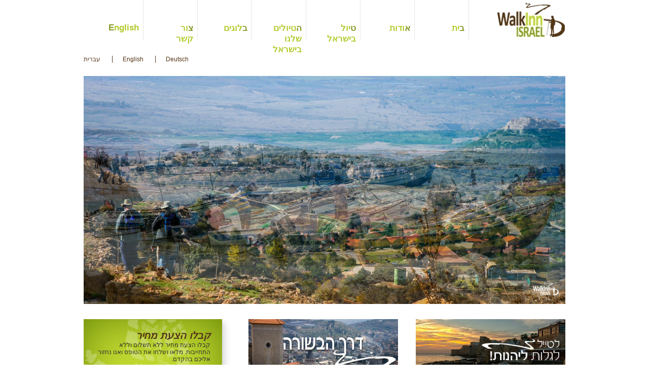

--- FILE ---
content_type: text/html
request_url: http://www.walkinnisrael.co.il/
body_size: 6710
content:

<!DOCTYPE html PUBLIC "-//W3C//DTD XHTML 1.0 Transitional//EN" "http://www.w3.org/TR/xhtml1/DTD/xhtml1-transitional.dtd">

<html xmlns="http://www.w3.org/1999/xhtml">
<head>
    <title>WalkInnIsrael טיולים בישראל</title>
    <meta name="keywords" content="טיולים בישראל, שבילי ישראל, מסלולי טיולים," />
    <meta name="description" content="WalkInnIsrael טיולים בישראל,  מסלולי טיולים שמטרתם לחקור את ישראל בדיוק כפי שאתם רוצים. לגלות את ישראל על ידי הליכה ב שבילי ישראל. אנו מציעים הזדמנות לגלות מקומות אותנטיים ולחקור את האוצרות של ישראל." />
    <link rel="shortcut icon" type="image/x-icon" href="favicon.ico" />

    <meta name=viewport content="width=device-width, initial-scale=1">
    
        <link href="StyleSheet.css" rel="stylesheet" type="text/css" />
    

    <meta http-equiv="Content-Type" content="text/html; charset=windows-1255" />
    <meta http-equiv="Content-Language" content="he" />
    <meta name="robots" content="index,follow" />
    <script src="Validations.js" type="text/javascript"></script>

    
    <script type="text/javascript" src="http://ajax.googleapis.com/ajax/libs/jquery/1.4.2/jquery.min.js"></script>
    
        <script type="text/javascript" src="fadeslideshow.js">
            /***********************************************
            * Ultimate Fade In Slideshow v2.0- (c) Dynamic Drive DHTML code library (www.dynamicdrive.com)
            * This notice MUST stay intact for legal use
            * Visit Dynamic Drive at http://www.dynamicdrive.com/ for this script and 100s more
            ***********************************************/
        </script>
    
    <script type="text/javascript">
    var mygallery=new fadeSlideShow({
        wrapperid: "fadeshow1", //ID of blank DIV on page to house Slideshow
        dimensions: [950, 450], //width/height of gallery in pixels. Should reflect dimensions of largest image
        imagearray: [
	        ["ufiles/homebanners/WALKINNISRAEL-5223.JPG", "", "", "WalkInnIsrael.com"],
	        ["ufiles/homebanners/WALKINNISRAEL-0258.JPG", "", "", "WalkInnIsrael.com"],
	        ["ufiles/homebanners/WALKINNISRAEL-2256.JPG", "", "", "WalkInnIsrael.com"],
	        ["ufiles/homebanners/WALKINNISRAEL-8237.JPG", "", "", "WalkInnIsrael.com"],
	        ["ufiles/homebanners/WALKINNISRAEL-4835.JPG", "", "", "WalkInnIsrael.com"],
	        ["ufiles/homebanners/WALKINNISRAEL-8316.JPG", "", "", "WalkInnIsrael.com"] //<--no trailing comma after very last image element!
        ],
        displaymode: {type:'auto', pause:2000, cycles:0, wraparound:false},
        persist: false, //remember last viewed slide and recall within same session?
        fadeduration: 500, //transition duration (milliseconds)
        descreveal: "ondemand",
        togglerid: ""
    })
    </script>
    

    <script src="http://ajax.googleapis.com/ajax/libs/jquery/1.11.1/jquery.min.js"></script>    
    <script src="Validations.js" type="text/javascript"></script>

    <!------------------------------ לייטבוקס גלריה ------------------------------->
    <script type="text/javascript" src="lytebox.js"></script>
    <link rel="stylesheet" type="text/css" href="lytebox.css" media="screen" />
    <script type="text/javascript">
        var lyteboxTheme = 'black';
    </script>
    <!------------------------------ לייטבוקס גלריה ------------------------------->

    <!-- Facebook Pixel Code -->
    <script>
    !function(f,b,e,v,n,t,s){if(f.fbq)return;n=f.fbq=function(){n.callMethod?
    n.callMethod.apply(n,arguments):n.queue.push(arguments)};if(!f._fbq)f._fbq=n;
    n.push=n;n.loaded=!0;n.version='2.0';n.queue=[];t=b.createElement(e);t.async=!0;
    t.src=v;s=b.getElementsByTagName(e)[0];s.parentNode.insertBefore(t,s)}(window,
    document,'script','https://connect.facebook.net/en_US/fbevents.js');
 
    fbq('init', '383759281827521');
    fbq('track', "PageView");</script>
    <noscript><img height="1" width="1" style="display:none"
    src="https://www.facebook.com/tr?id=383759281827521&ev=PageView&noscript=1"
    /></noscript>
    <!-- End Facebook Pixel Code -->

</head>

<body style=" background-color:#">

    
    <div id="Header">
        <div class="Inner">
            <a href="/"><img src="siteimages/HeaderLogo.jpg" alt="" /></a>
            <div class="Menu">
                <ul>
                    <li><a href="/"><span>ב</span>ית</a></li>
                    <li><a href="page.asp?cat=2"><span>א</span>ודות</a></li>
                    <li><a href="page.asp?cat=10"><span>ט</span>יול<br />בישראל</a></li>
                    <li><a href="page.asp?cat=9"><span>ה</span>טיולים<br />שלנו בישראל</a></li>
                    <li><a href="page.asp?cat=62"><span>ב</span>לוגים</a></li>
                    <li><a href="page.asp?cat=8"><span>צ</span>ור<br />קשר</a></li>
                    <li><a href="http://www.walkinnisrael.com/"><span>E</span>nglish</a></li>
                </ul>
                <br class="Menake" />
            </div>
            <br class="Menake" />

            <div class="Langs">
                <a href="http://www.walkinnisrael.com/">English</a>
                <a href="http://d2437613.ze721.zeweb.co.il/">Deutsch</a>
                <a href="http://www.walkinnisrael.co.il/" class="last">עברית</a>
            </div>
        </div>
    </div>



<!--<div style=" text-align:center; margin-bottom:25px;">
    <a href="/land/0317/" target="_blank"><img src="siteimages/CtBanner.jpg" alt="" style="width:100%; max-width:950px; " /></a>
</div>-->

    <div id="fadeshow1" style=" width:100%; /*height:600px;*/ margin:0px auto 30px auto; z-index:777; "></div>

    <div id="MainWarp">

        <div class="AmidaLeft">
            <a href="page.asp?cat=9"><img class="BannerA" src="siteimages/BannerDemo1.jpg" alt="" /></a>
            <a href="page.asp?cat=9&cat-sub=18"><img class="BannerB" src="siteimages/6.jpg" alt="" /></a>
            <br class="Menake" />
            <h1>ברוכים <span>הבאים</SPAN></h1>
            <div style="direction: ltr;"><p class="MsoNormal" dir="RTL"><span lang="HE" style="font-family:" font-family:'calibri="" w01="" regular="" 904015'","sans-serif";="" mso-ascii-font-family:calibri;mso-hansi-font-family:calibri;mso-bidi-language:="" he"="">ב </span><span dir="LTR">walkInnIisrael</span><span dir="RTL"></span><span lang="HE" style="font-family:" font-family:'calibri="" w01="" regular="" 904015'","sans-serif";="" mso-ascii-font-family:calibri;mso-hansi-font-family:calibri;mso-bidi-language:="" he"=""><span dir="RTL"></span>, אנחנו מאפשרים לאוהבי הלכת בארץ ובעולם, ליהנות מחוויה ייחודית, חד פעמית,
באמצעות טיולים </span><span lang="HE" style="font-family:" font-family:'calibri="" w01="" regular="" 904015'","sans-serif";="" mso-ascii-font-family:calibri;mso-hansi-font-family:calibri;mso-bidi-language:="" he"="">רגליים עצמאיים בשבילי ישראל. כל מטייל בקצב והעניין שמתאימים לו</span><span dir="LTR"></span><span dir="LTR"><span dir="LTR"></span>.</span><span dir="RTL"></span><span lang="HE" style="font-family:" font-family:'calibri="" w01="" regular="" 904015'","sans-serif";="" mso-ascii-font-family:calibri;mso-hansi-font-family:calibri;mso-bidi-language:="" he"=""><span dir="RTL"></span>&nbsp;ההליכה במסלולים הפחות ידועים חושפת ומגלה </span><span lang="HE" style="font-family:" font-family:'calibri="" w01="" regular="" 904015'","sans-serif";="" mso-ascii-font-family:calibri;mso-hansi-font-family:calibri;mso-bidi-language:="" he"="">את ישראל האותנטית דרך האנשים, השבילים, הנופים, המקומות והאתרים שבדרך. ישראל היא המקום היחיד, כמעט, בעולם בו תוכלו, במהלך
טרק של כמה שעות בלבד, לחוות תרבויות שונות, לעבור יחידות נוף ואקלים מנוגדות ולבקר באתרים היסטוריים
מלפני 3000 שנה ועד לימינו. אנחנו מאמינים שהחוויה תהיה מיוחדת יותר כשתפגשו את האנשים הטובים באמצע הדרך ובסוף היום. לשם כך בחרנו בקפידה את מקומות הלינה ואת המארחים שלכם בטיול. כל
שנותר לעשות זה לבחור את המסלול המתאים לכם ביותר, ליצור איתנו קשר ואנחנו נדאג לכל השאר.&nbsp;<o:p></o:p></span></p></div>


            <div class="TrioMaamarim">
                <div class="Article">
                    <div class="Kotar">מי אנחנו?</div>
                    <div class="Txt">אנו מאמינים כי אין דרך יפה או מעניינת יותר להכיר את מגוון התרבויות והנופים של ישראל מטיול רגלי.</div>
                    
                    <div class="Go"><a href="page.asp?cat=2&cat-sub=3">קרא עוד >></a></div>
                </div>

                <div class="Article">
                    <div class="Kotar">איך זה עובד?</div>
                    <div class="Txt">הכר את ישראל בדרך מקורית ובשבילי הליכה שלא חשבת שקיימים...</div>
                    <div class="Go"><a href="page.asp?cat=2&cat-sub=4">קרא עוד >></a></div>
                </div>

                <div class="Article" style=" margin-left:0px; ">
                    <div class="Kotar">למה לטייל איתנו?</div>
                    <div class="Txt">הצטרפו אלינו וחוו את ההנאה שבהליכה על גבעות ובנופים כמשוגעים לדבר.</div>
                    <div class="Go"><a href="page.asp?cat=2&cat-sub=5">קרא עוד >></a></div>
                </div>

                <br class="Menake" />
            </div>
                    
        </div>

        <div class="AmidaRight">
            <div class="MyLidForm">
                <div class="Headerim">
                    <div class="Kotar">קבלו הצעת מחיר</div>
                    קבלו הצעת מחיר ללא תשלום וללא התחייבות. מלאו ושלחו את הטופס ואנו נחזור אליכם בהקדם.
                </div>
                <div class="DaForm">
                    <form action="SendLid.asp" name="frm_Maincontact" id="frm_Maincontact" method="post" target="foo">
                        <input type="text" name="Date" id="Text4" value="תאריך משוער:" onmousedown="if(this.value=='תאריך משוער:'){ this.value=''; }" onblur="CheckInputDeFocus(this.id,'תאריך משוער:')">
                        <select name="Howmany">
                            <option value="1">מטייל אחד</option>
                            <option value="2">2 מטיילים</option>
                            <option value="3">3 מטיילים</option>
                            <option value="4">4 מטיילים</option>
                            <option value="5">5 מטיילים</option>
                        </select>
                        <input type="text" name="MyName" id="Name" value="שם:" onmousedown="if(this.value=='שם:'){ this.value=''; }" onblur="CheckInputDeFocus(this.id,'שם:')">
                        <input type="text" name="Telephone" id="Telephone" value="טלפון:" onmousedown="if(this.value=='טלפון:'){ this.value=''; }" onblur="CheckInputDeFocus(this.id,'טלפון:')">
                        <input type="text" name="Email" id="Email" value="מייל:" onmousedown="if(this.value=='מייל:'){ this.value=''; }" onblur="CheckInputDeFocus(this.id,'מייל:')">
                        <select name="Trip">
                            <option value="0">בחר/י טיול</option>
                            <option value="13">טיול ברמת הגולן</option><option value="14">טיול בגליל העליון</option><option value="15">טיול מים אל ים</option><option value="16">טיול סובב כינרת 1  </option><option value="17">טיול סובב כינרת 2</option><option value="18">טיול דרך הבשורה</option><option value="19">בשבילי התנ&quot;ך - הגלבוע ועמק המעיינות</option><option value="20">טיול כרמל נצרת</option><option value="69">טיול ברמת הגולן מבצע קיץ סתיו</option><option value="70">טיול בגליל העליון מבצע קיץ סתיו</option>
                        </select>

                        <input type="button" class="SubmitBtn" value="שלח/י" onclick="MainFormCheack();" />
                    </form>
                </div>
            </div>

            
                <a href="http://www.youtube.com/embed/8fZmkFLK514?rel=0" class="lytebox" data-lyte-options="group:danny width:950px height:575" title="">
                    <img src="siteimages/VID.jpg" class="VideoIt" alt="" style=" width:275px; margin-right:25px; margin-bottom:15px; ">
                </a>
                <iframe src="//www.facebook.com/plugins/likebox.php?href=https%3A%2F%2Fwww.facebook.com%2Fwalkinisrael&amp;width=275&amp;height=290&amp;colorscheme=light&amp;show_faces=true&amp;header=true&amp;stream=false&amp;show_border=true&amp;appId=618038774910895" scrolling="no" frameborder="0" style="border:none; overflow:hidden; width:275px; height:290px; margin-right:25px;" allowTransparency="true"></iframe>
            

        </div>

        <br class="Menake" />

        <!--<div class="TrioMaamarim">
            <div class="Article">
                <div class="Kotar">Who are we?</div>
                <div class="Txt">We believe that there is no way more beautiful or interesting than a firsthand encounter through a self-guided trek with the variety of paths, landscapes, culture and people of Israel.</div>
                <div class="Go"><a href="page.asp?cat=2&cat-sub=3">Read More >></a></div>
            </div>

            <div class="Article">
                <div class="Kotar">How does it work?</div>
                <div class="Txt">Become acquainted, in the most direct way, with the authentic Israel on the less trodden paths.</div>
                <div class="Go"><a href="page.asp?cat=2&cat-sub=4">Read More >></a></div>
            </div>

            <div class="Article" style=" margin-right:0px; ">
                <div class="Kotar">Why with us?</div>
                <div class="Txt">Join us and explore the joys of walking the hills of Israel your way with other like-minded walkers.</div>
                <div class="Go"><a href="page.asp?cat=2&cat-sub=5">Read More >></a></div>
            </div>

            <br class="Menake" />
        </div>-->

        <a href="page.asp?cat=2&cat-sub=4"><img class="BannerC" src="siteimages/7.jpg" alt="" /></a>
        <a href="page.asp?cat=9&cat-sub=14"><img class="BannerD" src="siteimages/13.jpg" alt="" /></a>
        <br class="Menake" />

    </div>

    <div id="Footer">
    <div class="Inner">
        <iframe id="foo" name="foo" style=" visibility:hidden; height:1px; width:1px; "></iframe>
        <div class="Txt">
            <br>
            <div class="Sargel">
                <a href="page.asp?cat=6">מפת אתר</a>
                <br /><br />
                <a href="page.asp?cat=7">תנאי שימוש</a>
                <br /><br />
                <a href="page.asp?cat=58">הצהרת פרטיות</a>
            </div>
        </div>
        <a href="#"><img class="Logo" src="siteimages/FooterLogo.png" alt="" /></a>
        <br class="Menake" />
    </div>

    
        <div id="PopContact" class="white_content" style="display: none;">
            <div class="Innerer" id="PopContactInner" style="background-image:url(siteimages/PopWashBg.png); background-position: initial initial; background-repeat: initial initial;">
                <img style=" position:absolute; right:-20px; top:-20px; width:40px; height:40px; " src="siteimages/ClosePop.png" alt="סגור" onclick="LetItGo('PopContact','PopContactBG');">
                <div style="font-size:50px; color:#b4ca2c; font-weight:bold;">הצטרפו לניוזלטר שלנו</div>
                <div style="font-weight:bold;color:#563718;">וקבלו עדכונים תקופתיים על טיולים חדשים ומידע שימושי לטיול בישראל</div>

                <div style=" width:400px; margin:0px auto; color:#563718; ">
                    <form id="JoinNewsletterForm" action="JoinNewsletter.asp" method="post" target="foo">
                        <table width="100%">
                            <tr><td>שם:</td><td><input name="MyName" type="text" value="" style=" border:1px solid #333; padding:5px; font-size:16px; margin-bottom:10px; " /></td></tr>
                            <tr><td>מייל:</td><td><input name="Email" type="text" value="" style=" border:1px solid #333; padding:5px; font-size:16px; margin-bottom:10px; " /></td></tr>
                            <tr><td></td><td><input type="button" value="שלח" style=" background-color:#b4ca2c; color:#fff; font-size:18px; font-weight:bold;" onclick="JoinNewsletter()" /></td></tr>
                        </table>
                    </form>
                </div>
            </div>
        </div>
        <div id="PopContactBG" class="black_overlay" style="display: none;"></div>
        <script>//var t = setTimeout("SendHoolLid('PopContact','PopContactBG')", 10);</script>
        

</div><script>
  (function(i,s,o,g,r,a,m){i['GoogleAnalyticsObject']=r;i[r]=i[r]||function(){
  (i[r].q=i[r].q||[]).push(arguments)},i[r].l=1*new Date();a=s.createElement(o),
  m=s.getElementsByTagName(o)[0];a.async=1;a.src=g;m.parentNode.insertBefore(a,m)
  })(window,document,"script","//www.google-analytics.com/analytics.js","ga");

  ga("create", "UA-1230582-49", "auto");
  ga("send", "pageview");

</script>
</body>
</html>

--- FILE ---
content_type: text/css
request_url: http://www.walkinnisrael.co.il/StyleSheet.css
body_size: 3298
content:
/*b4ca2c  563718  859824*/
body { font-family: "Arial"; font-size:15px; margin:0px; color:#333; direction:rtl; }
a{ text-decoration:none; outline:none; }
h1{ color:#b4ca2c; font-size:45px; margin:0px 0px 20px 0px; }
h1 span{ color:#859824; }
.Menake{ clear:both; }
img{ border:0px; }
select,input{ font-family: "Arial", outline:none; }

#Header{ width:100%; height:110px; margin-bottom:40px; }
#Header .Inner{ width:950px; margin:0px auto; }
#Header .Inner img{ float:right; height:80px; }

#Header .Inner .Menu{ float:left; width:760px; height:80px; }
#Header .Inner .Menu ul{ margin:0px; padding:0px; list-style:none; }
#Header .Inner .Menu li{ display:inline; }
#Header .Inner .Menu a{ display:block; float:right; width:90px; padding:45px 8px 10px 8px; height:25px; border-right:1px solid #e7e7e7; color:#b4ca2c; font-size:17px; font-weight:bold; }
#Header .Inner .Menu a span{ color:#859824; }
#Header .Inner .Menu a:hover{ color:#563718; }
#Header .Inner .Langs{ text-align:left; padding:30px 0px 15px 0px; font-size:12px; }
#Header .Inner .Langs a{ padding:0px 20px; border-left:1px solid #563718; color:#563718; }
#Header .Inner .Langs a.last{ padding-left:0px; border:0px; }

.HomeBanner{ height:450px; width:950px; margin:0px auto 40px auto; background-color:#fff; }
#rotator { position:relative; margin:0px; width:950px;/*100%;*/ height:450px; }
ul.ui-tabs-nav{ position:absolute; top:400px; right:12%; list-style-type:none; margin:0px; padding:0px; width:500px; }
li.ui-tabs-nav-item{ padding:0px; list-style-type:none; margin:0px; /*float:right;*/ text-decoration:none; text-align:center; }
li.ui-tabs-nav-item a:link{ padding-bottom:0px; list-style-type:none; margin:0px; padding-right:0px; padding-left:0px; float:right; list-style-image:none; text-decoration:none; padding-top:0px; }
li.ui-tabs-nav-item a:visited {padding-bottom:0px; list-style-type:none; margin:0px; padding-right:0px; padding-left:0px; /*float:right;*/ list-style-image:none; text-decoration:none; padding-top:0px; }
li.ui-tabs-nav{ z-index:1; position:absolute; width:200px; bottom:0px; right:0px }
li.ui-tabs-nav-item a:link{}
li.ui-tabs-nav-item a:visited{}
#rotator .ui-tabs-nav-item a{ background-image:url(siteimages/opencircle.png); width:20px; height:20px; margin-left:5px }
#rotator .ui-tabs-selected a{ background-image:url(siteimages/Redopencircle.png); width:20px; height:20px; }
#rotator .ui-tabs-panel{}
#rotator .ui-tabs-hide{ display:none; }
#rotator #fragment-1{}
#rotator #fragment-2{}
#rotator #fragment-3{}
#rotator #fragment-4{}
#rotator #fragment-5{}

#MainWarp{ width:950px; min-height:500px; margin:0px auto 30px auto; background-image:url(siteimages/MaslulBg.jpg); background-repeat:no-repeat; background-position:center; }
#MainWarp .AmidaRight{ float:left; width:300px; min-height:500px; }
#MainWarp .AmidaRight .MyLidForm{ background-image:url(siteimages/LidBg.png); width:230px; height:385px; padding:20px 50px 0px 20px; }
#MainWarp .AmidaRight .MyLidForm .Headerim{ height:80px; font-size:12px; margin-bottom:9px; }
#MainWarp .AmidaRight .MyLidForm .Headerim .Kotar{ font-size:20px; font-weight:bold; font-style:italic; color:#563718; }
#MainWarp .AmidaRight .MyLidForm .DaForm{ text-align:left; }
#MainWarp .AmidaRight .MyLidForm .DaForm input{ padding:2px 5px; background-color:#fff; width:185px; height:27px; margin-bottom:11px; border:0px; }
#MainWarp .AmidaRight .MyLidForm .DaForm select{ background-color:#fff; width:195px; height:30px; margin-bottom:12px; border:0px; }
#MainWarp .AmidaRight .MyLidForm .DaForm input.SubmitBtn{ width:150px; background-color:#563718; color:#fff; }
#MainWarp .AmidaLeft{ float:right; width:625px; min-height:500px; }
#MainWarp .AmidaLeft .BannerA{ float:right; width:295px; height:90px; margin-bottom:20px; }
#MainWarp .AmidaLeft .BannerB{ float:left; width:295px; height:90px; margin-bottom:20px; }
#MainWarp .TrioMaamarim{ margin-bottom:40px; padding-top:30px; }
#MainWarp .TrioMaamarim .Article{ float:right; width:190px; margin-left:25px; }
#MainWarp .TrioMaamarim .Article .Kotar{ font-size:19px; font-weight:bold; color:#b4ca2c; margin-bottom:5px; }
#MainWarp .TrioMaamarim .Article .Txt{ min-height:115px; }
#MainWarp .TrioMaamarim .Article .Go{ padding-top:20px;}
#MainWarp .TrioMaamarim .Article .Go a{ padding:3px 15px; background-color:#563718; text-align:center; color:#fff; font-size:12px; font-style:italic; }
#MainWarp .BannerC{ float:right; width:465px; height:115px; margin-bottom:20px; }
#MainWarp .BannerD{ float:left; width:465px; height:115px; margin-bottom:20px; }

#TripWarp{ width:950px; min-height:500px; margin:0px auto 30px auto; background-image:url(siteimages/MaslulBg.jpg); background-repeat:no-repeat; background-position:center 380px; }
#TripWarp .TripHaderAndTabs{ height:270px; padding-top:25px; margin-bottom:20px; background-image:url(ufiles/banners/Mob2.jpg); background-repeat:no-repeat; }
#TripWarp .TripHaderAndTabs h1{ margin-bottom:158px; float:right; max-width:80%; padding:10px 50px 10px 100px; background-color:#563718; color:#fff; font-size:35px; font-weight:bold; font-style:italic; text-shadow:1px 1px 1px #666; -moz-text-shadow:1px 1px 1px #666; -webkit-text-shadow:1px 1px 1px #666; border-left:15px solid #b4ca2c; }

#MaslulimTabs{ float:none; margin-bottom:15px; }
#MaslulimTabs-nav{ padding:0px 5px; margin:0px; list-style-type:none; height:55px; padding-right:20px; }
#MaslulimTabs-nav li{ display:inline; }
#MaslulimTabs-nav a{ display:block; background-image:url(siteimages/TabGreen.png); float:right; text-align:center; font-size:17px; color:#563718; text-decoration:none; width:150px; height:30px; padding-top:25px; margin:0px 0px 0px 0px; }
#MaslulimTabs-nav a.active{ background:url(siteimages/TabBroun.png); color:#fff; }
#MaslulimTabs-tabs{ clear:both; }
#MaslulimTabs .tab{ width:625px; min-height:400px; }
#MaslulimTabs .tab ul{ margin:0px; padding:0px; list-style:none; }
#MaslulimTabs .tab li{ display:inline; }
#MaslulimTabs .tab a{ display:block; margin-right:7px; margin-bottom:10px; background-image:url(siteimages/TabBtnBg.jpg); float:left; width:140px; height:30px; padding-top:10px; text-align:center; color:#000; }
#MaslulimTabs .tab a.third{ margin:0px }

.TripData{ background-image:url(siteimages/GreenOpaq.png); padding:10px 0px; min-height:50px; margin-bottom:20px; color:#563718; font-size:13px; }
.TripData ul{ margin:0px; padding:0px; list-style:none; }
.TripData li{ float:right; margin:0px 12px; width:132px; background-repeat:no-repeat; background-position:0 -5; padding-top:5px; text-align:center; }
.TripData li.Nights{ background-image:url(siteimages/IconLina.png); }
.TripData li.Meals{ background-image:url(siteimages/IconMeals.png); }
.TripData li.Terrian{ background-image:url(siteimages/IconTerrian.png); }
.TripData li.Grade{ background-image:url(siteimages/IconGrade.png); }
.TripData li .Kotar{ font-weight:bold; text-align:right; font-size:14px; padding-right:40px; height:25px; margin-bottom:5px; }

.TabGallery{ padding-top:30px; }
.TabGallery div{ float:left; width:125px; min-height:100px; padding:5px; background-color:#e7e7e7; margin:10px; text-align:center; }
.TabGallery div img{ width:125px; max-height:80px; }
.TabGallery a{ color:#000; width:auto; height:auto; padding:0px; float:none; margin:0px; }

#TripWarp .AmidaRight{ float:left; width:300px; min-height:500px; }

#TripWarp .AmidaRight .MyLidForm{ background-image:url(siteimages/LidBg.png); width:230px; height:385px; padding:20px 50px 0px 20px; }
#TripWarp .AmidaRight .MyLidForm .Headerim{ height:80px; font-size:12px; margin-bottom:9px; }
#TripWarp .AmidaRight .MyLidForm .Headerim .Kotar{ font-size:20px; font-weight:bold; font-style:italic; color:#563718; }
#TripWarp .AmidaRight .MyLidForm .DaForm{ text-align:left; }
#TripWarp .AmidaRight .MyLidForm .DaForm input{ padding:2px 5px; background-color:#fff; width:185px; height:27px; margin-bottom:11px; border:0px; }
#TripWarp .AmidaRight .MyLidForm .DaForm select{ background-color:#fff; width:195px; height:30px; margin-bottom:12px; border:0px; }
#TripWarp .AmidaRight .MyLidForm .DaForm input.SubmitBtn{ width:150px; background-color:#563718; color:#fff; }

#TripWarp .AmidaRight .MyLidForm .DaForm input.SubmitBtn{ width:150px; background-color:#563718; color:#fff; }
#TripWarp .AmidaLeft{ float:right; width:625px; min-height:500px; }
#TripWarp .AmidaLeft .BannerA{ float:right; width:295px; height:90px; margin-bottom:20px; }
#TripWarp .AmidaLeft .BannerA{ float:left; width:295px; height:90px; margin-bottom:20px; }

.InnInTrip{ margin-bottom:20px; }
.InnInTrip img{ float:right; width:200px; max-height:120px; }
.InnInTrip .Txt{ float:left; width:400px; }
.InnInTrip .Txt .Kotar{ font-size:20px; font-weight:bold; color:#563718; margin-bottom:15px; }
.InnInTrip .Txt .Go2{ padding-top:20px; text-align:left; }
.InnInTrip .Txt .Go2 a{ color:#563718; font-size:12px; font-style:italic; padding:0px; }

.TripKidItem{ padding:15px; background-image:url(siteimages/GreenOpaq.png); margin-bottom:15px; }
.TripKidItem img{ float:right; width:200px; max-height:120px; }
.TripKidItem .Txt{ float:left; width:370px; }
.TripKidItem .Txt .Kotar{ font-size:17px; font-weight:bold; color:#563718; margin-bottom:5px; }
.TripKidItem .Txt .Desc{ margin-bottom:15px; }
.TripKidItem .Txt .RecMonth{}
.TripKidItem .Txt .RecMonth .Kotaron{ color:#b4ca2c; margin-bottom:5px; }
.TripKidItem .Txt .RecMonth ul{ margin:0px; padding:0px; list-style:none; }
.TripKidItem .Txt .RecMonth li{ width:20px; background-color:#b4ca2c; color:#fff; font-size:12px; float:right; margin-left:6px; text-align:center; padding:5px 2px; }
.TripKidItem .Txt .RecMonth li.Not{ background-color:#e7e7e7; color:#999; }
.TripKidItem .Txt .Go{ padding-top:20px; text-align:left; }
.TripKidItem .Txt .Go a{ color:#563718; font-size:12px; font-style:italic; padding:0px; }

#Footer{ background-color:#c1d83f; background-image:url(siteimages/FooterBg.jpg); background-repeat:repeat-x; background-position:top; }
#Footer .Inner{ width:950px; margin:0px auto 0px auto; padding:50px 0px 10px 0px; }
#Footer .Inner .Txt{ width:750px; float:right; padding-top:30px; font-size:11px; }
#Footer .Inner .Txt .Sargel{ padding-top:0px; }
#Footer .Inner .Txt .Sargel a{ font-size:12px; color:#333; }
#Footer .Inner .Logo{ float:left; }

.MareMakom{ font-size:11px; color:#563718; margin-bottom:30px; }
.MareMakom span{ color:#563718; }
.MareMakom a{ color:#563718; padding:0px 10px; }
.MareMakom a:hover{ color:#859824; text-decoration:underline; }
.MareMakom a.current{ color:#859824; }
.MareMakom .Social{ float:left; width:125px; text-align:left; }

#SiteMap{}
#SiteMap a{ color:#563718; }
#SiteMap a:hover{ text-decoration:underline; color:#859824; }

.PageKids{ padding-top:30px; }
.PageKids h2{ font-size:14px; }
.PageKids ul{}
.PageKids li{ margin-bottom:5px; }
.PageKids a{ color:#563718; }
.PageKids a:hover{ color:#859824; }

#ContactUsForm{ width:350px; margin:0px auto; padding-top:30px; }
#ContactUsForm .cell{ clear:both; margin-bottom:20px; }
#ContactUsForm .cell input{ float:left; width:259px; padding:5px; border:1px solid #999; }
#ContactUsForm .cell textarea{ float:left; width:259px; height:60px; padding:5px; border:1px solid #999; }
#ContactUsForm .cell input.Snd{ float:left; background-color:#b4ca2c; border:0px; color:#fff; padding:5px; width:105px; font-weight:bold; }

.black_overlay{ display:none; position:fixed; top:0px; left:0px; width:100%; height:100%; background-image:url(siteimages/BlackOpaq.png); z-index:9999;}
.white_content { display:none; position:fixed; top:15%; left:10%; height:100%; width:80%; z-index:99999; }
.white_content .Innerer{ width:737px; height:350px; margin:0px auto; padding:100px 20px 20px 20px; color:#fff; font-size:17px; position:relative; /*background-image:url(siteimages/PopContactBg.png);*/ } 
.white_content .Innerer div{ margin-bottom:10px; text-align:center; }
.white_content .Innerer .PopForm{ width:500px; margin:0px auto 25px auto; }
.white_content .Innerer .PopForm div{ width:250px; float:right; }
.white_content .Innerer .PopForm div input{ float:left; margin:0px; width:180px; background-color:#fff; padding:2px 5px; }
.white_content .Soger{ position:absolute; top:345px; right:225px; height:20px; text-align:right; }

--- FILE ---
content_type: application/javascript
request_url: http://www.walkinnisrael.co.il/Validations.js
body_size: 2720
content:
function ShowOrHideMenu() {

    var Flag = document.getElementById("MobileMenuOpen").value;

    if (Flag == "0") {
        document.getElementById("MobileMenuOpen").value = "1";

        var Str = ""
        Str = Str + "<ul style='padding:0px; margin:0.5em; list-style:none; padding-top:5em;'>"
        Str = Str + "<li style='border-bottom:1px solid #fff; padding:5px 10px;'><a style='color:#fff; font-size:0.8em;' href='/'>Home</a></li>"
        Str = Str + "<li style='border-bottom:1px solid #fff; padding:5px 10px;'><a style='color:#fff; font-size:0.8em;' href='page.asp?cat=2'>About</a></li>"
        Str = Str + "<li style='border-bottom:1px solid #fff; padding:5px 10px;'><a style='color:#fff; font-size:0.8em;' href='page.asp?cat=10'>Travel Israel</a></li>"
        Str = Str + "<li style='border-bottom:1px solid #fff; padding:5px 10px;'><a style='color:#fff; font-size:0.8em;' href='page.asp?cat=9'>Our Trips</a></li>"
        Str = Str + "<li style='border-bottom:1px solid #fff; padding:5px 10px;'><a style='color:#fff; font-size:0.8em;' href='page.asp?cat=8'>Contact Us</a></li>"
        Str = Str + "<li style='border-bottom:1px solid #fff; padding:5px 10px;'><a style='color:#fff; font-size:0.8em;' href='http://www.walkinnisrael.co.il/'>עברית</a></li>"
        Str = Str + "</ul>"

        document.getElementById("Menu").innerHTML = Str;
        $("#Menu").animate({ width: 150 }, 500);
    }
    else if (Flag == "1") {
        document.getElementById("MobileMenuOpen").value = "0";
        document.getElementById("Menu").innerHTML = "";
        $("#Menu").animate({ width: 0 }, 500);
    }
}

function JoinNewsletter() {
    var MyForm = document.getElementById("JoinNewsletterForm");
    var Name = MyForm.MyName.value;
    var Email = MyForm.Email.value;
    var DataValid = true;
    var Msg = "";

    if (Name == '') { DataValid = false; Msg = Msg + 'יש להזין שם\n'; }
    if (EmailValidation(Email) == false) { DataValid = false; Msg = Msg + 'יש להזין כתובת מייל תקינה\n'; }

    if (DataValid == false) { alert(Msg); }
    else {
        MyForm.submit();
        alert("תודה שנרשמת לניוזלטר של WalkInnIsrael");
        LetItGo('PopContact', 'PopContactBG');
    }    
}

function LetItGo(big, small) {
    document.getElementById(small).style.display = "none";
    document.getElementById(big).style.display = "none";
}


function SendHoolLid(big, small) {
    void (0);
    document.getElementById(small).style.display = "block";
    document.getElementById(big).style.display = "block";
}


function CheckInputDeFocus(InId, InTxt) {
    if (document.getElementById(InId).value == '') {
        document.getElementById(InId).value = InTxt;
    }
}

function ContactUsValidation() {
    var MyForm = document.getElementById("ContactForm");
    var Name = MyForm.MyName.value;
    //var Telephone = MyForm.Telephone.value;
    var Email = MyForm.Email.value;
    var DataValid = true;
    var Msg = "";

    if (Name == '' || Name == 'Name:') { DataValid = false; Msg = Msg + 'Enter your name\n'; }
    //if (Telephone == '' || Telephone == 'Telephone:' || Telephone.length < 9) { DataValid = false; Msg = Msg + 'Enter a valid telephone number\n'; }
    if (EmailValidation(Email) == false) { DataValid = false; Msg = Msg + 'Enter a valid Email address\n'; }

    if (DataValid == false) { alert(Msg); }
    else {
        MyForm.submit();
        //document.getElementById("ManLid").innerHTML = "<h1 style='color:#ee8220;'>פנייתך נקלטה.<br/>נציג ייצור עמך קשר בהקדם.</h1>";
        alert("Thank you, we will contact you soon.");
    }
}

function MainFormCheack() {
    var MyForm = document.getElementById("frm_Maincontact");
    var Name = MyForm.MyName.value;
    var Telephone = MyForm.Telephone.value;
    var Email = MyForm.Email.value;
    var DataValid = true;
    var Msg = "";

    if (Name == '' || Name == 'Name:') { DataValid = false; Msg = Msg + 'נא להזין שם\n'; }
    if (Telephone == '' || Telephone == 'Telephone:' || Telephone.length < 9) { DataValid = false; Msg = Msg + 'יש להזין מספר טלפון תקין\n'; }
    if (EmailValidation(Email) == false) { DataValid = false; Msg = Msg + 'נא להזין כתובת מייל תקינה\n'; }

    if (DataValid == false) { alert(Msg); }
    else {
        MyForm.submit();
        //document.getElementById("ManLid").innerHTML = "<h1 style='color:#ee8220;'>פנייתך נקלטה.<br/>נציג ייצור עמך קשר בהקדם.</h1>";
        alert("תודה על פנייתך, ניצור קשר בקרוב.");
    }
}

function MainFormCheack2() {
    var MyForm = document.getElementById("frm_Maincontact");
    var Name = MyForm.MyName.value;
    var Telephone = MyForm.Telephone.value;
    var DataValid = true;
    var Msg = "";

    if (Name == '' || Name == 'Name:') { DataValid = false; Msg = Msg + 'נא להזין שם\n'; }
    if (Telephone == '' || Telephone == 'Telephone:' || Telephone.length < 9) { DataValid = false; Msg = Msg + 'יש להזין מספר טלפון תקין\n'; }

    if (DataValid == false) { alert(Msg); }
    else {
        MyForm.submit();
        //document.getElementById("ManLid").innerHTML = "<h1 style='color:#ee8220;'>פנייתך נקלטה.<br/>נציג ייצור עמך קשר בהקדם.</h1>";
        alert("תודה על פנייתך, ניצור קשר בקרוב.");
    }
}

function EmailValidation(mail) 
{
    if (mail == 'אימיל:') {
        return false;
    }
    else {
        var reg = /^([A-Za-z0-9_\-\.])+\@([A-Za-z0-9_\-\.])+\.([A-Za-z]{2,4})$/;
        if (reg.test(mail) == false)
        {
            return false;
        }
        else {
            return true;
        }
    }
}

function PhoneNumberValidation(Num) {
    if (Num.length < 7) 
    {
        return false;
    }
    else {
        for (c = 0; c < Num.length - 1; c++) 
        {
            if (Num.charAt(c) < "0" || Num.charAt(c) > "9") {
                return false;
            }
            else {
                return true;
            }
        }
    }
}


function InitScroll() {
    var MyForm = document.getElementById("TwoStepFindItemForm")
    var Level1 = MyForm.cat.value;

    if (Level1 == "0")
    {
        document.getElementById("LevelTwoCont").innerHTML = "<select class='Ben' name='catsub'><option value='0'>בחר סוג פריט</option></select>";
        MyForm.catsub.disabled = true;
    }
    else {
        var http = new XMLHttpRequest();
        var url = "AJScrollLevel2.asp?id=" + Level1;
        http.open("GET", url, true);
        http.send();

        http.onreadystatechange = function() {
            document.getElementById("LevelTwoCont").innerHTML = http.responseText;
        }
    }
}


function ValidateSearch() {
    
    var MyForm = document.getElementById("TwoStepFindItemForm")
    var Level1 = MyForm.cat.value;

    if (Level1 != "0") { document.location = "page.asp?cat=" + Level1 + "&cat-sub=" + MyForm.catsub.value; }
    else {alert('על מנת לבצע חיפוש יש לבחור סוג מוצר וסוג פריט'); }
}


function ShowCallMe() {
    var MyStr = "";

    MyStr = MyStr + "<div class='Inner'>";
    MyStr = MyStr + "<form id='FooterForm' method='post' action='SendIt.asp' target='foo'>";
    MyStr = MyStr + "<input type='text' id='FooterName' class='FooterName' name='Fname' maxlength='25' />";
    MyStr = MyStr + "<input type='text' id='FooterPhone' class='FooterPhone' name='Phone' maxlength='7' />";
    MyStr = MyStr + "<select id='FooterPrefix' name='FooterPrefix' class='FooterPrefix'>";
    MyStr = MyStr + "<option value='050'>050</option>";
    MyStr = MyStr + "<option value='052'>052</option>";
    MyStr = MyStr + "<option value='054'>054</option>";
    MyStr = MyStr + "<option value='057'>057</option>";
    MyStr = MyStr + "<option value='02'>02</option>";
    MyStr = MyStr + "<option value='03'>03</option>";
    MyStr = MyStr + "<option value='04'>04</option>";
    MyStr = MyStr + "<option value='08'>08</option>";
    MyStr = MyStr + "<option value='09'>09</option>";
    MyStr = MyStr + "<option value='077'>077</option>";
    MyStr = MyStr + "<option value='072'>072</option>";
    MyStr = MyStr + "<option value='073'>073</option>";
    MyStr = MyStr + "</select>";
    MyStr = MyStr + "<input type='button' id='SubmitFooter' class='SubmitFooter' onmousedown='FooterLidValidation();' />"
    MyStr = MyStr + "<br class='Menake' />";
    MyStr = MyStr + "<img src='siteimages/FooterLidHero.png' class='Hero'>";
    MyStr = MyStr + "</div>";
    MyStr = MyStr + "</form>"

    document.getElementById("CallMeFooter").style.height = "90px";
    document.getElementById("CallMeFooter").innerHTML = MyStr;
    document.getElementById("CallMeFooter").style.background = "url(siteimages/FooterLidBg.png)";
}




function FooterLidValidation() {
    var MyForm = document.getElementById("FooterForm");
    var Fname = MyForm.Fname.value;
    var Phone = MyForm.Phone.value;
    var DataValid = true;
    var Msg = "";

    if (Fname == '') { DataValid = false; Msg = Msg + 'יש להזין שם\n'; }
    if (!PhoneNumberValidation(Phone )) { DataValid = false; Msg = Msg + 'יש להזין מספר טלפון תקין\n'; }

    if (DataValid == false) { alert(Msg); }
    else { MyForm.submit(); }
}


--- FILE ---
content_type: text/plain
request_url: https://www.google-analytics.com/j/collect?v=1&_v=j102&a=391508132&t=pageview&_s=1&dl=http%3A%2F%2Fwww.walkinnisrael.co.il%2F&ul=en-us%40posix&dt=WalkInnIsrael%20%D7%98%D7%99%D7%95%D7%9C%D7%99%D7%9D%20%D7%91%D7%99%D7%A9%D7%A8%D7%90%D7%9C&sr=1280x720&vp=1280x720&_u=IEBAAEABAAAAACAAI~&jid=1712378864&gjid=572784806&cid=1171184698.1766048688&tid=UA-1230582-49&_gid=58626963.1766048688&_r=1&_slc=1&z=1442030970
body_size: -287
content:
2,cG-5WS0NGDCZX